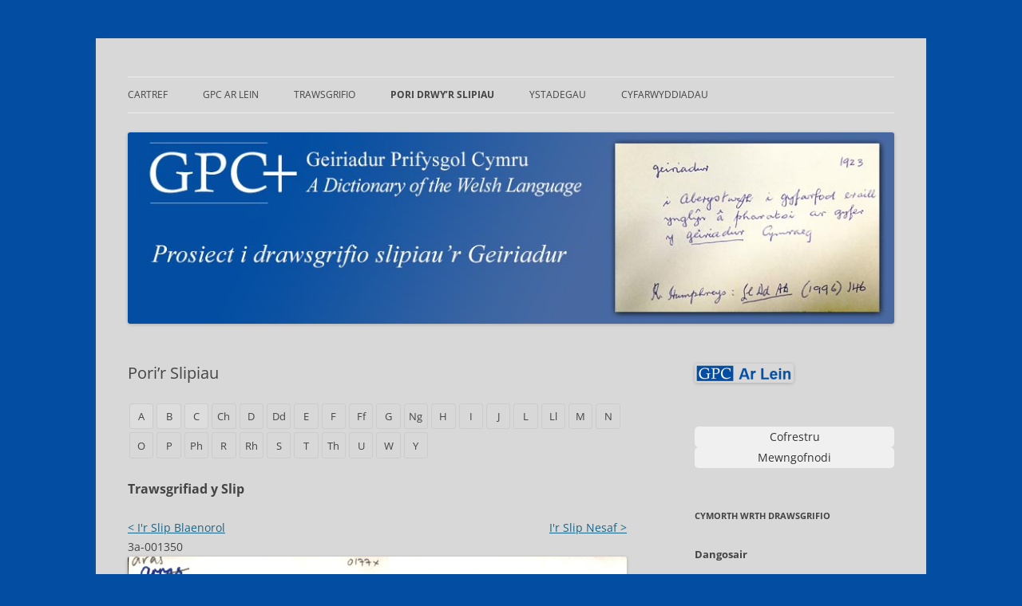

--- FILE ---
content_type: text/html; charset=UTF-8
request_url: https://www.geiriadur.ac.uk/slipiau/porir-slipiau/?c=3&l=a&id=1350
body_size: 43712
content:
<!DOCTYPE html>
<!--[if IE 7]>
<html class="ie ie7" lang="cy">
<![endif]-->
<!--[if IE 8]>
<html class="ie ie8" lang="cy">
<![endif]-->
<!--[if !(IE 7) | !(IE 8)  ]><!-->
<html lang="cy">
<!--<![endif]-->
<head>
<meta charset="UTF-8" />
<meta name="viewport" content="width=device-width" />
<title>Pori&#8217;r Slipiau | Geiriadur Prifysgol Cymru+</title>
<link rel="profile" href="http://gmpg.org/xfn/11" />
<link rel="pingback" href="https://www.geiriadur.ac.uk/slipiau/xmlrpc.php" />
<link rel="icon" type="image/x-icon" href="/favicon.ico">
<link rel="icon" type="image/x-icon" href="https://www.geiriadur.ac.uk/slipiau/wp-content/themes/gpcplus/favicon.ico">
<!--[if lt IE 9]>
<script src="https://www.geiriadur.ac.uk/slipiau/wp-content/themes/twentytwelve/js/html5.js" type="text/javascript"></script>
<![endif]-->
<script>
    (function () {
      var isMobile = /Mobi|Android|Tablet|iPad|iPhone/i.test(navigator.userAgent);
      document.documentElement.className += isMobile ? ' mobile' : ' desktop';
    })();
  </script><meta name='robots' content='max-image-preview:large' />
	<style>img:is([sizes="auto" i], [sizes^="auto," i]) { contain-intrinsic-size: 3000px 1500px }</style>
	<link rel="alternate" type="application/rss+xml" title="Llif Geiriadur Prifysgol Cymru+ &raquo;" href="https://www.geiriadur.ac.uk/slipiau/feed/" />
<link rel="alternate" type="application/rss+xml" title="Llif Sylwadau Geiriadur Prifysgol Cymru+ &raquo;" href="https://www.geiriadur.ac.uk/slipiau/comments/feed/" />
<script type="text/javascript">
/* <![CDATA[ */
window._wpemojiSettings = {"baseUrl":"https:\/\/s.w.org\/images\/core\/emoji\/16.0.1\/72x72\/","ext":".png","svgUrl":"https:\/\/s.w.org\/images\/core\/emoji\/16.0.1\/svg\/","svgExt":".svg","source":{"concatemoji":"https:\/\/www.geiriadur.ac.uk\/slipiau\/wp-includes\/js\/wp-emoji-release.min.js?ver=6.8.3"}};
/*! This file is auto-generated */
!function(s,n){var o,i,e;function c(e){try{var t={supportTests:e,timestamp:(new Date).valueOf()};sessionStorage.setItem(o,JSON.stringify(t))}catch(e){}}function p(e,t,n){e.clearRect(0,0,e.canvas.width,e.canvas.height),e.fillText(t,0,0);var t=new Uint32Array(e.getImageData(0,0,e.canvas.width,e.canvas.height).data),a=(e.clearRect(0,0,e.canvas.width,e.canvas.height),e.fillText(n,0,0),new Uint32Array(e.getImageData(0,0,e.canvas.width,e.canvas.height).data));return t.every(function(e,t){return e===a[t]})}function u(e,t){e.clearRect(0,0,e.canvas.width,e.canvas.height),e.fillText(t,0,0);for(var n=e.getImageData(16,16,1,1),a=0;a<n.data.length;a++)if(0!==n.data[a])return!1;return!0}function f(e,t,n,a){switch(t){case"flag":return n(e,"\ud83c\udff3\ufe0f\u200d\u26a7\ufe0f","\ud83c\udff3\ufe0f\u200b\u26a7\ufe0f")?!1:!n(e,"\ud83c\udde8\ud83c\uddf6","\ud83c\udde8\u200b\ud83c\uddf6")&&!n(e,"\ud83c\udff4\udb40\udc67\udb40\udc62\udb40\udc65\udb40\udc6e\udb40\udc67\udb40\udc7f","\ud83c\udff4\u200b\udb40\udc67\u200b\udb40\udc62\u200b\udb40\udc65\u200b\udb40\udc6e\u200b\udb40\udc67\u200b\udb40\udc7f");case"emoji":return!a(e,"\ud83e\udedf")}return!1}function g(e,t,n,a){var r="undefined"!=typeof WorkerGlobalScope&&self instanceof WorkerGlobalScope?new OffscreenCanvas(300,150):s.createElement("canvas"),o=r.getContext("2d",{willReadFrequently:!0}),i=(o.textBaseline="top",o.font="600 32px Arial",{});return e.forEach(function(e){i[e]=t(o,e,n,a)}),i}function t(e){var t=s.createElement("script");t.src=e,t.defer=!0,s.head.appendChild(t)}"undefined"!=typeof Promise&&(o="wpEmojiSettingsSupports",i=["flag","emoji"],n.supports={everything:!0,everythingExceptFlag:!0},e=new Promise(function(e){s.addEventListener("DOMContentLoaded",e,{once:!0})}),new Promise(function(t){var n=function(){try{var e=JSON.parse(sessionStorage.getItem(o));if("object"==typeof e&&"number"==typeof e.timestamp&&(new Date).valueOf()<e.timestamp+604800&&"object"==typeof e.supportTests)return e.supportTests}catch(e){}return null}();if(!n){if("undefined"!=typeof Worker&&"undefined"!=typeof OffscreenCanvas&&"undefined"!=typeof URL&&URL.createObjectURL&&"undefined"!=typeof Blob)try{var e="postMessage("+g.toString()+"("+[JSON.stringify(i),f.toString(),p.toString(),u.toString()].join(",")+"));",a=new Blob([e],{type:"text/javascript"}),r=new Worker(URL.createObjectURL(a),{name:"wpTestEmojiSupports"});return void(r.onmessage=function(e){c(n=e.data),r.terminate(),t(n)})}catch(e){}c(n=g(i,f,p,u))}t(n)}).then(function(e){for(var t in e)n.supports[t]=e[t],n.supports.everything=n.supports.everything&&n.supports[t],"flag"!==t&&(n.supports.everythingExceptFlag=n.supports.everythingExceptFlag&&n.supports[t]);n.supports.everythingExceptFlag=n.supports.everythingExceptFlag&&!n.supports.flag,n.DOMReady=!1,n.readyCallback=function(){n.DOMReady=!0}}).then(function(){return e}).then(function(){var e;n.supports.everything||(n.readyCallback(),(e=n.source||{}).concatemoji?t(e.concatemoji):e.wpemoji&&e.twemoji&&(t(e.twemoji),t(e.wpemoji)))}))}((window,document),window._wpemojiSettings);
/* ]]> */
</script>
<style id='wp-emoji-styles-inline-css' type='text/css'>

	img.wp-smiley, img.emoji {
		display: inline !important;
		border: none !important;
		box-shadow: none !important;
		height: 1em !important;
		width: 1em !important;
		margin: 0 0.07em !important;
		vertical-align: -0.1em !important;
		background: none !important;
		padding: 0 !important;
	}
</style>
<link rel='stylesheet' id='wp-block-library-css' href='https://www.geiriadur.ac.uk/slipiau/wp-includes/css/dist/block-library/style.min.css?ver=6.8.3' type='text/css' media='all' />
<style id='wp-block-library-theme-inline-css' type='text/css'>
.wp-block-audio :where(figcaption){color:#555;font-size:13px;text-align:center}.is-dark-theme .wp-block-audio :where(figcaption){color:#ffffffa6}.wp-block-audio{margin:0 0 1em}.wp-block-code{border:1px solid #ccc;border-radius:4px;font-family:Menlo,Consolas,monaco,monospace;padding:.8em 1em}.wp-block-embed :where(figcaption){color:#555;font-size:13px;text-align:center}.is-dark-theme .wp-block-embed :where(figcaption){color:#ffffffa6}.wp-block-embed{margin:0 0 1em}.blocks-gallery-caption{color:#555;font-size:13px;text-align:center}.is-dark-theme .blocks-gallery-caption{color:#ffffffa6}:root :where(.wp-block-image figcaption){color:#555;font-size:13px;text-align:center}.is-dark-theme :root :where(.wp-block-image figcaption){color:#ffffffa6}.wp-block-image{margin:0 0 1em}.wp-block-pullquote{border-bottom:4px solid;border-top:4px solid;color:currentColor;margin-bottom:1.75em}.wp-block-pullquote cite,.wp-block-pullquote footer,.wp-block-pullquote__citation{color:currentColor;font-size:.8125em;font-style:normal;text-transform:uppercase}.wp-block-quote{border-left:.25em solid;margin:0 0 1.75em;padding-left:1em}.wp-block-quote cite,.wp-block-quote footer{color:currentColor;font-size:.8125em;font-style:normal;position:relative}.wp-block-quote:where(.has-text-align-right){border-left:none;border-right:.25em solid;padding-left:0;padding-right:1em}.wp-block-quote:where(.has-text-align-center){border:none;padding-left:0}.wp-block-quote.is-large,.wp-block-quote.is-style-large,.wp-block-quote:where(.is-style-plain){border:none}.wp-block-search .wp-block-search__label{font-weight:700}.wp-block-search__button{border:1px solid #ccc;padding:.375em .625em}:where(.wp-block-group.has-background){padding:1.25em 2.375em}.wp-block-separator.has-css-opacity{opacity:.4}.wp-block-separator{border:none;border-bottom:2px solid;margin-left:auto;margin-right:auto}.wp-block-separator.has-alpha-channel-opacity{opacity:1}.wp-block-separator:not(.is-style-wide):not(.is-style-dots){width:100px}.wp-block-separator.has-background:not(.is-style-dots){border-bottom:none;height:1px}.wp-block-separator.has-background:not(.is-style-wide):not(.is-style-dots){height:2px}.wp-block-table{margin:0 0 1em}.wp-block-table td,.wp-block-table th{word-break:normal}.wp-block-table :where(figcaption){color:#555;font-size:13px;text-align:center}.is-dark-theme .wp-block-table :where(figcaption){color:#ffffffa6}.wp-block-video :where(figcaption){color:#555;font-size:13px;text-align:center}.is-dark-theme .wp-block-video :where(figcaption){color:#ffffffa6}.wp-block-video{margin:0 0 1em}:root :where(.wp-block-template-part.has-background){margin-bottom:0;margin-top:0;padding:1.25em 2.375em}
</style>
<style id='classic-theme-styles-inline-css' type='text/css'>
/*! This file is auto-generated */
.wp-block-button__link{color:#fff;background-color:#32373c;border-radius:9999px;box-shadow:none;text-decoration:none;padding:calc(.667em + 2px) calc(1.333em + 2px);font-size:1.125em}.wp-block-file__button{background:#32373c;color:#fff;text-decoration:none}
</style>
<style id='global-styles-inline-css' type='text/css'>
:root{--wp--preset--aspect-ratio--square: 1;--wp--preset--aspect-ratio--4-3: 4/3;--wp--preset--aspect-ratio--3-4: 3/4;--wp--preset--aspect-ratio--3-2: 3/2;--wp--preset--aspect-ratio--2-3: 2/3;--wp--preset--aspect-ratio--16-9: 16/9;--wp--preset--aspect-ratio--9-16: 9/16;--wp--preset--color--black: #000000;--wp--preset--color--cyan-bluish-gray: #abb8c3;--wp--preset--color--white: #fff;--wp--preset--color--pale-pink: #f78da7;--wp--preset--color--vivid-red: #cf2e2e;--wp--preset--color--luminous-vivid-orange: #ff6900;--wp--preset--color--luminous-vivid-amber: #fcb900;--wp--preset--color--light-green-cyan: #7bdcb5;--wp--preset--color--vivid-green-cyan: #00d084;--wp--preset--color--pale-cyan-blue: #8ed1fc;--wp--preset--color--vivid-cyan-blue: #0693e3;--wp--preset--color--vivid-purple: #9b51e0;--wp--preset--color--blue: #21759b;--wp--preset--color--dark-gray: #444;--wp--preset--color--medium-gray: #9f9f9f;--wp--preset--color--light-gray: #e6e6e6;--wp--preset--gradient--vivid-cyan-blue-to-vivid-purple: linear-gradient(135deg,rgba(6,147,227,1) 0%,rgb(155,81,224) 100%);--wp--preset--gradient--light-green-cyan-to-vivid-green-cyan: linear-gradient(135deg,rgb(122,220,180) 0%,rgb(0,208,130) 100%);--wp--preset--gradient--luminous-vivid-amber-to-luminous-vivid-orange: linear-gradient(135deg,rgba(252,185,0,1) 0%,rgba(255,105,0,1) 100%);--wp--preset--gradient--luminous-vivid-orange-to-vivid-red: linear-gradient(135deg,rgba(255,105,0,1) 0%,rgb(207,46,46) 100%);--wp--preset--gradient--very-light-gray-to-cyan-bluish-gray: linear-gradient(135deg,rgb(238,238,238) 0%,rgb(169,184,195) 100%);--wp--preset--gradient--cool-to-warm-spectrum: linear-gradient(135deg,rgb(74,234,220) 0%,rgb(151,120,209) 20%,rgb(207,42,186) 40%,rgb(238,44,130) 60%,rgb(251,105,98) 80%,rgb(254,248,76) 100%);--wp--preset--gradient--blush-light-purple: linear-gradient(135deg,rgb(255,206,236) 0%,rgb(152,150,240) 100%);--wp--preset--gradient--blush-bordeaux: linear-gradient(135deg,rgb(254,205,165) 0%,rgb(254,45,45) 50%,rgb(107,0,62) 100%);--wp--preset--gradient--luminous-dusk: linear-gradient(135deg,rgb(255,203,112) 0%,rgb(199,81,192) 50%,rgb(65,88,208) 100%);--wp--preset--gradient--pale-ocean: linear-gradient(135deg,rgb(255,245,203) 0%,rgb(182,227,212) 50%,rgb(51,167,181) 100%);--wp--preset--gradient--electric-grass: linear-gradient(135deg,rgb(202,248,128) 0%,rgb(113,206,126) 100%);--wp--preset--gradient--midnight: linear-gradient(135deg,rgb(2,3,129) 0%,rgb(40,116,252) 100%);--wp--preset--font-size--small: 13px;--wp--preset--font-size--medium: 20px;--wp--preset--font-size--large: 36px;--wp--preset--font-size--x-large: 42px;--wp--preset--spacing--20: 0.44rem;--wp--preset--spacing--30: 0.67rem;--wp--preset--spacing--40: 1rem;--wp--preset--spacing--50: 1.5rem;--wp--preset--spacing--60: 2.25rem;--wp--preset--spacing--70: 3.38rem;--wp--preset--spacing--80: 5.06rem;--wp--preset--shadow--natural: 6px 6px 9px rgba(0, 0, 0, 0.2);--wp--preset--shadow--deep: 12px 12px 50px rgba(0, 0, 0, 0.4);--wp--preset--shadow--sharp: 6px 6px 0px rgba(0, 0, 0, 0.2);--wp--preset--shadow--outlined: 6px 6px 0px -3px rgba(255, 255, 255, 1), 6px 6px rgba(0, 0, 0, 1);--wp--preset--shadow--crisp: 6px 6px 0px rgba(0, 0, 0, 1);}:where(.is-layout-flex){gap: 0.5em;}:where(.is-layout-grid){gap: 0.5em;}body .is-layout-flex{display: flex;}.is-layout-flex{flex-wrap: wrap;align-items: center;}.is-layout-flex > :is(*, div){margin: 0;}body .is-layout-grid{display: grid;}.is-layout-grid > :is(*, div){margin: 0;}:where(.wp-block-columns.is-layout-flex){gap: 2em;}:where(.wp-block-columns.is-layout-grid){gap: 2em;}:where(.wp-block-post-template.is-layout-flex){gap: 1.25em;}:where(.wp-block-post-template.is-layout-grid){gap: 1.25em;}.has-black-color{color: var(--wp--preset--color--black) !important;}.has-cyan-bluish-gray-color{color: var(--wp--preset--color--cyan-bluish-gray) !important;}.has-white-color{color: var(--wp--preset--color--white) !important;}.has-pale-pink-color{color: var(--wp--preset--color--pale-pink) !important;}.has-vivid-red-color{color: var(--wp--preset--color--vivid-red) !important;}.has-luminous-vivid-orange-color{color: var(--wp--preset--color--luminous-vivid-orange) !important;}.has-luminous-vivid-amber-color{color: var(--wp--preset--color--luminous-vivid-amber) !important;}.has-light-green-cyan-color{color: var(--wp--preset--color--light-green-cyan) !important;}.has-vivid-green-cyan-color{color: var(--wp--preset--color--vivid-green-cyan) !important;}.has-pale-cyan-blue-color{color: var(--wp--preset--color--pale-cyan-blue) !important;}.has-vivid-cyan-blue-color{color: var(--wp--preset--color--vivid-cyan-blue) !important;}.has-vivid-purple-color{color: var(--wp--preset--color--vivid-purple) !important;}.has-black-background-color{background-color: var(--wp--preset--color--black) !important;}.has-cyan-bluish-gray-background-color{background-color: var(--wp--preset--color--cyan-bluish-gray) !important;}.has-white-background-color{background-color: var(--wp--preset--color--white) !important;}.has-pale-pink-background-color{background-color: var(--wp--preset--color--pale-pink) !important;}.has-vivid-red-background-color{background-color: var(--wp--preset--color--vivid-red) !important;}.has-luminous-vivid-orange-background-color{background-color: var(--wp--preset--color--luminous-vivid-orange) !important;}.has-luminous-vivid-amber-background-color{background-color: var(--wp--preset--color--luminous-vivid-amber) !important;}.has-light-green-cyan-background-color{background-color: var(--wp--preset--color--light-green-cyan) !important;}.has-vivid-green-cyan-background-color{background-color: var(--wp--preset--color--vivid-green-cyan) !important;}.has-pale-cyan-blue-background-color{background-color: var(--wp--preset--color--pale-cyan-blue) !important;}.has-vivid-cyan-blue-background-color{background-color: var(--wp--preset--color--vivid-cyan-blue) !important;}.has-vivid-purple-background-color{background-color: var(--wp--preset--color--vivid-purple) !important;}.has-black-border-color{border-color: var(--wp--preset--color--black) !important;}.has-cyan-bluish-gray-border-color{border-color: var(--wp--preset--color--cyan-bluish-gray) !important;}.has-white-border-color{border-color: var(--wp--preset--color--white) !important;}.has-pale-pink-border-color{border-color: var(--wp--preset--color--pale-pink) !important;}.has-vivid-red-border-color{border-color: var(--wp--preset--color--vivid-red) !important;}.has-luminous-vivid-orange-border-color{border-color: var(--wp--preset--color--luminous-vivid-orange) !important;}.has-luminous-vivid-amber-border-color{border-color: var(--wp--preset--color--luminous-vivid-amber) !important;}.has-light-green-cyan-border-color{border-color: var(--wp--preset--color--light-green-cyan) !important;}.has-vivid-green-cyan-border-color{border-color: var(--wp--preset--color--vivid-green-cyan) !important;}.has-pale-cyan-blue-border-color{border-color: var(--wp--preset--color--pale-cyan-blue) !important;}.has-vivid-cyan-blue-border-color{border-color: var(--wp--preset--color--vivid-cyan-blue) !important;}.has-vivid-purple-border-color{border-color: var(--wp--preset--color--vivid-purple) !important;}.has-vivid-cyan-blue-to-vivid-purple-gradient-background{background: var(--wp--preset--gradient--vivid-cyan-blue-to-vivid-purple) !important;}.has-light-green-cyan-to-vivid-green-cyan-gradient-background{background: var(--wp--preset--gradient--light-green-cyan-to-vivid-green-cyan) !important;}.has-luminous-vivid-amber-to-luminous-vivid-orange-gradient-background{background: var(--wp--preset--gradient--luminous-vivid-amber-to-luminous-vivid-orange) !important;}.has-luminous-vivid-orange-to-vivid-red-gradient-background{background: var(--wp--preset--gradient--luminous-vivid-orange-to-vivid-red) !important;}.has-very-light-gray-to-cyan-bluish-gray-gradient-background{background: var(--wp--preset--gradient--very-light-gray-to-cyan-bluish-gray) !important;}.has-cool-to-warm-spectrum-gradient-background{background: var(--wp--preset--gradient--cool-to-warm-spectrum) !important;}.has-blush-light-purple-gradient-background{background: var(--wp--preset--gradient--blush-light-purple) !important;}.has-blush-bordeaux-gradient-background{background: var(--wp--preset--gradient--blush-bordeaux) !important;}.has-luminous-dusk-gradient-background{background: var(--wp--preset--gradient--luminous-dusk) !important;}.has-pale-ocean-gradient-background{background: var(--wp--preset--gradient--pale-ocean) !important;}.has-electric-grass-gradient-background{background: var(--wp--preset--gradient--electric-grass) !important;}.has-midnight-gradient-background{background: var(--wp--preset--gradient--midnight) !important;}.has-small-font-size{font-size: var(--wp--preset--font-size--small) !important;}.has-medium-font-size{font-size: var(--wp--preset--font-size--medium) !important;}.has-large-font-size{font-size: var(--wp--preset--font-size--large) !important;}.has-x-large-font-size{font-size: var(--wp--preset--font-size--x-large) !important;}
:where(.wp-block-post-template.is-layout-flex){gap: 1.25em;}:where(.wp-block-post-template.is-layout-grid){gap: 1.25em;}
:where(.wp-block-columns.is-layout-flex){gap: 2em;}:where(.wp-block-columns.is-layout-grid){gap: 2em;}
:root :where(.wp-block-pullquote){font-size: 1.5em;line-height: 1.6;}
</style>
<link rel='stylesheet' id='parent-style-css' href='https://www.geiriadur.ac.uk/slipiau/wp-content/themes/twentytwelve/style.css?ver=6.8.3' type='text/css' media='all' />
<link rel='stylesheet' id='child-style-css' href='https://www.geiriadur.ac.uk/slipiau/wp-content/themes/gpcplus/style.css?ver=20250611' type='text/css' media='all' />
<link rel='stylesheet' id='twentytwelve-fonts-css' href='https://www.geiriadur.ac.uk/slipiau/wp-content/themes/twentytwelve/fonts/font-open-sans.css?ver=20230328' type='text/css' media='all' />
<link rel='stylesheet' id='twentytwelve-style-css' href='https://www.geiriadur.ac.uk/slipiau/wp-content/themes/gpcplus/style.css?ver=20250715' type='text/css' media='all' />
<link rel='stylesheet' id='twentytwelve-block-style-css' href='https://www.geiriadur.ac.uk/slipiau/wp-content/themes/twentytwelve/css/blocks.css?ver=20240812' type='text/css' media='all' />
<!--[if lt IE 9]>
<link rel='stylesheet' id='twentytwelve-ie-css' href='https://www.geiriadur.ac.uk/slipiau/wp-content/themes/twentytwelve/css/ie.css?ver=20240722' type='text/css' media='all' />
<![endif]-->
<script type="text/javascript" src="https://www.geiriadur.ac.uk/slipiau/wp-content/plugins/stop-user-enumeration/frontend/js/frontend.js?ver=1.7.5" id="stop-user-enumeration-js" defer="defer" data-wp-strategy="defer"></script>
<script type="text/javascript" src="https://www.geiriadur.ac.uk/slipiau/wp-includes/js/jquery/jquery.min.js?ver=3.7.1" id="jquery-core-js"></script>
<script type="text/javascript" src="https://www.geiriadur.ac.uk/slipiau/wp-includes/js/jquery/jquery-migrate.min.js?ver=3.4.1" id="jquery-migrate-js"></script>
<script type="text/javascript" id="jquery-js-after">
/* <![CDATA[ */

		jQuery(document).ready(function($) {
			//var menu = $('.main-navigation .nav-menu');
			var menu = $('.main-nav-small .nav-menu-small'); // separate menu < 600px
			//var toggle = $('.menu-toggle');
			var toggle = $('.menu-toggle-small'); // separate menu < 600px
			var isMenuOpen = false;

			menu.hide(); // Hide initially

			toggle.on('click', function() {
				if (isMenuOpen) {
					menu.slideUp(300, function() {
						menu.removeClass('toggled-on');
					});
				} else {
					menu.slideDown(300, function() {
						menu.addClass('toggled-on');
					});
				}
				isMenuOpen = !isMenuOpen;
			});
		});
	
/* ]]> */
</script>
<script type="text/javascript" src="https://www.geiriadur.ac.uk/slipiau/wp-content/themes/twentytwelve/js/navigation.js?ver=20250303" id="twentytwelve-navigation-js" defer="defer" data-wp-strategy="defer"></script>
<link rel="https://api.w.org/" href="https://www.geiriadur.ac.uk/slipiau/wp-json/" /><link rel="alternate" title="JSON" type="application/json" href="https://www.geiriadur.ac.uk/slipiau/wp-json/wp/v2/pages/17" /><link rel="EditURI" type="application/rsd+xml" title="RSD" href="https://www.geiriadur.ac.uk/slipiau/xmlrpc.php?rsd" />
<meta name="generator" content="WordPress 6.8.3" />
<link rel="canonical" href="https://www.geiriadur.ac.uk/slipiau/porir-slipiau/" />
<link rel='shortlink' href='https://www.geiriadur.ac.uk/slipiau/?p=17' />
<link rel="alternate" title="oEmbed (JSON)" type="application/json+oembed" href="https://www.geiriadur.ac.uk/slipiau/wp-json/oembed/1.0/embed?url=https%3A%2F%2Fwww.geiriadur.ac.uk%2Fslipiau%2Fporir-slipiau%2F" />
<link rel="alternate" title="oEmbed (XML)" type="text/xml+oembed" href="https://www.geiriadur.ac.uk/slipiau/wp-json/oembed/1.0/embed?url=https%3A%2F%2Fwww.geiriadur.ac.uk%2Fslipiau%2Fporir-slipiau%2F&#038;format=xml" />
<link rel="stylesheet" type="text/css" href="https://www.geiriadur.ac.uk/slipiau/wp-content/plugins/gpc-trawsgrifio/css/data-collection-form.css" />
<link rel="stylesheet" type="text/css" href="https://www.geiriadur.ac.uk/slipiau/wp-content/plugins/gpc-trawsgrifio/css/lightbox.min.css" />
<link rel="stylesheet" type="text/css" href="https://www.geiriadur.ac.uk/slipiau/wp-content/plugins/gpc-trawsgrifio/css/simplepagination.css" />
<link rel="stylesheet" type="text/css" href="https://www.geiriadur.ac.uk/slipiau/wp-content/plugins/gpc-trawsgrifio/css/gpc-trawsgrifio.css" />
<script language="javascript" src="https://www.geiriadur.ac.uk/slipiau/wp-content/plugins/gpc-trawsgrifio/js/data-collection-form.js" ></script>
<script language="javascript" src="https://www.geiriadur.ac.uk/slipiau/wp-content/plugins/gpc-trawsgrifio/js/lightbox.min.js" ></script>
<script language="javascript" src="https://www.geiriadur.ac.uk/slipiau/wp-content/plugins/gpc-trawsgrifio/js/tinymce.min.js"></script>
<script language="javascript" src="https://www.geiriadur.ac.uk/slipiau/wp-content/plugins/gpc-trawsgrifio/js/jquery.simplePagination.js"></script>
<script language="javascript" src="https://www.geiriadur.ac.uk/slipiau/wp-content/plugins/gpc-trawsgrifio/js/gpc-trawsgrifio.js"></script>
	<style type="text/css" id="twentytwelve-header-css">
		.site-title,
	.site-description {
		position: absolute;
		clip-path: inset(50%);
	}
			</style>
	<style type="text/css" id="custom-background-css">
body.custom-background { background-color: #034ea2; }
</style>
	<meta name="google-site-verification" content="Seo79jvqs-neIzf4R7_GasZkLiwPa9NMRRYGHwx7uck" />
</head>

<body class="wp-singular page-template-default page page-id-17 custom-background wp-embed-responsive wp-theme-twentytwelve wp-child-theme-gpcplus custom-font-enabled single-author">
<!--?php include_once("analyticstracking.php") ?-->
<svg xmlns="http://www.w3.org/2000/svg" style="display:none;">
  <!-- Left arrow WITH vertical line -->
  <symbol id="arrow-left" viewBox="0 0 35 24">
    <line x1="2.5" y1="4" x2="2.5" y2="20" stroke="currentColor" stroke-width="2" />
    <polygon points="2.5,12 17.5,4 17.5,20" fill="currentColor" />
    <line x1="17.5" y1="12" x2="32.5" y2="12" stroke="currentColor" stroke-width="2" />
  </symbol>

  <!-- Right arrow WITH vertical line -->
  <symbol id="arrow-right" viewBox="0 0 35 24">
    <line x1="2.5" y1="12" x2="17.5" y2="12" stroke="currentColor" stroke-width="2" />
    <polygon points="17.5,4 32.5,12 17.5,20" fill="currentColor" />
    <line x1="32.5" y1="4" x2="32.5" y2="20" stroke="currentColor" stroke-width="2" />
  </symbol>

  <!-- Left arrow WITHOUT vertical line -->
  <symbol id="arrow-left-no-line" viewBox="0 0 35 24">
    <polygon points="2.5,12 17.5,4 17.5,20" fill="currentColor" />
    <line x1="17.5" y1="12" x2="32.5" y2="12" stroke="currentColor" stroke-width="2" />
  </symbol>

  <!-- Right arrow WITHOUT vertical line -->
  <symbol id="arrow-right-no-line" viewBox="0 0 35 24">
    <line x1="2.5" y1="12" x2="17.5" y2="12" stroke="currentColor" stroke-width="2" />
    <polygon points="17.5,4 32.5,12 17.5,20" fill="currentColor" />
  </symbol>

<!-- Right-pointing triangle like unicode char -->
<symbol id="arrow-right-triangle" viewBox="0 0 24 24">
  <polygon points="6,4 18,12 6,20" fill="currentColor" />
</symbol>

<!-- Left-pointing triangle like unicode char -->
<symbol id="arrow-left-triangle" viewBox="0 0 24 24">
  <polygon points="18,4 6,12 18,20" fill="currentColor" />
</symbol>
</svg>
<svg xmlns="http://www.w3.org/2000/svg" style="display:none;">
  <symbol id="icon-bluesky" viewBox="0 0 24 24" aria-hidden="true" focusable="false">
    <path d="M6.3,4.2c2.3,1.7,4.8,5.3,5.7,7.2.9-1.9,3.4-5.4,5.7-7.2,1.7-1.3,4.3-2.2,4.3.9s-.4,5.2-.6,5.9c-.7,2.6-3.3,3.2-5.6,2.8,4,.7,5.1,3,2.9,5.3-5,5.2-6.7-2.8-6.7-2.8,0,0-1.7,8-6.7,2.8-2.2-2.3-1.2-4.6,2.9-5.3-2.3.4-4.9-.3-5.6-2.8-.2-.7-.6-5.3-.6-5.9,0-3.1,2.7-2.1,4.3-.9h0Z"/>
  </symbol>

  <symbol id="icon-mastodon" viewBox="0 0 24 24" aria-hidden="true" focusable="false">
    <path d="M23.193 7.879c0-5.206-3.411-6.732-3.411-6.732C18.062.357 15.108.025 12.041 0h-.076c-3.068.025-6.02.357-7.74 1.147 0 0-3.411 1.526-3.411 6.732 0 1.192-.023 2.618.015 4.129.124 5.092.934 10.109 5.641 11.355 2.17.574 4.034.695 5.535.612 2.722-.15 4.25-.972 4.25-.972l-.09-1.975s-1.945.613-4.129.539c-2.165-.074-4.449-.233-4.799-2.891a5.499 5.499 0 0 1-.048-.745s2.125.52 4.817.643c1.646.075 3.19-.097 4.758-.283 3.007-.359 5.625-2.212 5.954-3.905.517-2.665.475-6.507.475-6.507zm-4.024 6.709h-2.497V8.469c0-1.29-.543-1.944-1.628-1.944-1.2 0-1.802.776-1.802 2.312v3.349h-2.483v-3.35c0-1.536-.602-2.312-1.802-2.312-1.085 0-1.628.655-1.628 1.944v6.119H4.832V8.284c0-1.289.328-2.313.987-3.07.68-.758 1.569-1.146 2.674-1.146 1.278 0 2.246.491 2.886 1.474L12 6.585l.622-1.043c.64-.983 1.608-1.474 2.886-1.474 1.104 0 1.994.388 2.674 1.146.658.757.986 1.781.986 3.07v6.304z"/>
  </symbol>

  <symbol id="icon-facebook" viewBox="0 0 24 24" aria-hidden="true" focusable="false">
    <path d="M12 2C6.5 2 2 6.5 2 12c0 5 3.7 9.1 8.4 9.9v-7H7.9V12h2.5V9.8c0-2.5 1.5-3.9 3.8-3.9 1.1 0 2.2.2 2.2.2v2.5h-1.3c-1.2 0-1.6.8-1.6 1.6V12h2.8l-.4 2.9h-2.3v7C18.3 21.1 22 17 22 12c0-5.5-4.5-10-10-10z"/>
  </symbol>

  <symbol id="icon-instagram" viewBox="0 0 24 24" aria-hidden="true" focusable="false">
    <path d="M12,4.622c2.403,0,2.688,0.009,3.637,0.052c0.877,0.04,1.354,0.187,1.671,0.31c0.42,0.163,0.72,0.358,1.035,0.673 c0.315,0.315,0.51,0.615,0.673,1.035c0.123,0.317,0.27,0.794,0.31,1.671c0.043,0.949,0.052,1.234,0.052,3.637 s-0.009,2.688-0.052,3.637c-0.04,0.877-0.187,1.354-0.31,1.671c-0.163,0.42-0.358,0.72-0.673,1.035 c-0.315,0.315-0.615,0.51-1.035,0.673c-0.317,0.123-0.794,0.27-1.671,0.31c-0.949,0.043-1.233,0.052-3.637,0.052 s-2.688-0.009-3.637-0.052c-0.877-0.04-1.354-0.187-1.671-0.31c-0.42-0.163-0.72-0.358-1.035-0.673 c-0.315-0.315-0.51-0.615-0.673-1.035c-0.123-0.317-0.27-0.794-0.31-1.671C4.631,14.688,4.622,14.403,4.622,12 s0.009-2.688,0.052-3.637c0.04-0.877,0.187-1.354,0.31-1.671c0.163-0.42,0.358-0.72,0.673-1.035 c0.315-0.315,0.615-0.51,1.035-0.673c0.317-0.123,0.794-0.27,1.671-0.31C9.312,4.631,9.597,4.622,12,4.622 M12,3 C9.556,3,9.249,3.01,8.289,3.054C7.331,3.098,6.677,3.25,6.105,3.472C5.513,3.702,5.011,4.01,4.511,4.511 c-0.5,0.5-0.808,1.002-1.038,1.594C3.25,6.677,3.098,7.331,3.054,8.289C3.01,9.249,3,9.556,3,12c0,2.444,0.01,2.751,0.054,3.711 c0.044,0.958,0.196,1.612,0.418,2.185c0.23,0.592,0.538,1.094,1.038,1.594c0.5,0.5,1.002,0.808,1.594,1.038 c0.572,0.222,1.227,0.375,2.185,0.418C9.249,20.99,9.556,21,12,21s2.751-0.01,3.711-0.054c0.958-0.044,1.612-0.196,2.185-0.418 c0.592-0.23,1.094-0.538,1.594-1.038c0.5-0.5,0.808-1.002,1.038-1.594c0.222-0.572,0.375-1.227,0.418-2.185 C20.99,14.751,21,14.444,21,12s-0.01-2.751-0.054-3.711c-0.044-0.958-0.196-1.612-0.418-2.185c-0.23-0.592-0.538-1.094-1.038-1.594 c-0.5-0.5-1.002-0.808-1.594-1.038c-0.572-0.222-1.227-0.375-2.185-0.418C14.751,3.01,14.444,3,12,3L12,3z M12,7.378 c-2.552,0-4.622,2.069-4.622,4.622S9.448,16.622,12,16.622s4.622-2.069,4.622-4.622S14.552,7.378,12,7.378z M12,15 c-1.657,0-3-1.343-3-3s1.343-3,3-3s3,1.343,3,3S13.657,15,12,15z M16.804,6.116c-0.596,0-1.08,0.484-1.08,1.08 s0.484,1.08,1.08,1.08c0.596,0,1.08-0.484,1.08-1.08S17.401,6.116,16.804,6.116z"/>
  </symbol>

  <symbol id="icon-twitter" viewBox="0 0 24 24" aria-hidden="true" focusable="false">
    <path d="M22.23,5.924c-0.736,0.326-1.527,0.547-2.357,0.646c0.847-0.508,1.498-1.312,1.804-2.27 c-0.793,0.47-1.671,0.812-2.606,0.996C18.324,4.498,17.257,4,16.077,4c-2.266,0-4.103,1.837-4.103,4.103 c0,0.322,0.036,0.635,0.106,0.935C8.67,8.867,5.647,7.234,3.623,4.751C3.27,5.357,3.067,6.062,3.067,6.814 c0,1.424,0.724,2.679,1.825,3.415c-0.673-0.021-1.305-0.206-1.859-0.513c0,0.017,0,0.034,0,0.052c0,1.988,1.414,3.647,3.292,4.023 c-0.344,0.094-0.707,0.144-1.081,0.144c-0.264,0-0.521-0.026-0.772-0.074c0.522,1.63,2.038,2.816,3.833,2.85 c-1.404,1.1-3.174,1.756-5.096,1.756c-0.331,0-0.658-0.019-0.979-0.057c1.816,1.164,3.973,1.843,6.29,1.843 c7.547,0,11.675-6.252,11.675-11.675c0-0.178-0.004-0.355-0.012-0.531C20.985,7.47,21.68,6.747,22.23,5.924z"/>
  </symbol>
</svg>
<div id="page" class="hfeed site">
	<header id="masthead" class="site-header" role="banner">
		<hgroup>
			<h1 class="site-title"><a href="https://www.geiriadur.ac.uk/slipiau/" rel="home">Geiriadur Prifysgol Cymru+</a></h1>
			<h2 class="site-description">Trawsgrifio Slipiau</h2>
		</hgroup>

		<!-- h3 replaced with button and anchor tag put before nav for accessibility compliance -->
		<a class="assistive-text" href="#content">Ymlaen i'r cynnwys</a>
		<nav id="site-navigation" class="main-navigation" role="navigation" aria-label="Llywio Pen Desg">
			<button class="menu-toggle">Dewislen</button>
			<div class="menu-prif-ddewislen-container"><ul id="menu-prif-ddewislen" class="nav-menu"><li id="menu-item-63" class="menu-item menu-item-type-custom menu-item-object-custom menu-item-63"><a href="http://www.geiriadur.ac.uk/">CARTREF</a></li>
<li id="menu-item-42" class="menu-item menu-item-type-custom menu-item-object-custom menu-item-42"><a target="_blank" href="http://geiriadur.ac.uk/gpc/gpc.html">GPC Ar Lein</a></li>
<li id="menu-item-37" class="menu-item menu-item-type-post_type menu-item-object-page menu-item-37"><a href="https://www.geiriadur.ac.uk/slipiau/trawsgrifio/">Trawsgrifio</a></li>
<li id="menu-item-38" class="menu-item menu-item-type-post_type menu-item-object-page current-menu-item page_item page-item-17 current_page_item menu-item-38"><a href="https://www.geiriadur.ac.uk/slipiau/porir-slipiau/" aria-current="page">Pori drwy&#8217;r Slipiau</a></li>
<li id="menu-item-39" class="menu-item menu-item-type-post_type menu-item-object-page menu-item-39"><a href="https://www.geiriadur.ac.uk/slipiau/ystadegau/">Ystadegau</a></li>
<li id="menu-item-41" class="menu-item menu-item-type-post_type menu-item-object-page menu-item-41"><a href="https://www.geiriadur.ac.uk/slipiau/cyfarwyddiadau/">Cyfarwyddiadau</a></li>
</ul></div>		</nav><!-- #site-navigation -->
		
		<nav id="site-nav-small" class="main-nav-small" role="navigation" aria-label="Llywio Sgr&icirc;n Bach" aria-hidden="true">
			<button class="menu-toggle-small">Dewislen</button>
			<div class="menu-prif-ddewislen-container"><ul id="menu-prif-ddewislen-1" class="nav-menu-small"><li class="menu-item menu-item-type-custom menu-item-object-custom menu-item-63"><a href="http://www.geiriadur.ac.uk/">CARTREF</a></li>
<li class="menu-item menu-item-type-custom menu-item-object-custom menu-item-42"><a target="_blank" href="http://geiriadur.ac.uk/gpc/gpc.html">GPC Ar Lein</a></li>
<li class="menu-item menu-item-type-post_type menu-item-object-page menu-item-37"><a href="https://www.geiriadur.ac.uk/slipiau/trawsgrifio/">Trawsgrifio</a></li>
<li class="menu-item menu-item-type-post_type menu-item-object-page current-menu-item page_item page-item-17 current_page_item menu-item-38"><a href="https://www.geiriadur.ac.uk/slipiau/porir-slipiau/" aria-current="page">Pori drwy&#8217;r Slipiau</a></li>
<li class="menu-item menu-item-type-post_type menu-item-object-page menu-item-39"><a href="https://www.geiriadur.ac.uk/slipiau/ystadegau/">Ystadegau</a></li>
<li class="menu-item menu-item-type-post_type menu-item-object-page menu-item-41"><a href="https://www.geiriadur.ac.uk/slipiau/cyfarwyddiadau/">Cyfarwyddiadau</a></li>
</ul></div>		</nav><!-- Small screen navigation for screens < 600px added by Talat 2025-06-17 -->
		
				<a href="https://www.geiriadur.ac.uk/slipiau/"><img src="https://www.geiriadur.ac.uk/slipiau/wp-content/uploads/2018/05/gpc_header.jpg" class="header-image" width="980" height="245" alt="Geiriadur Prifysgol Cymru+" /></a>
			</header><!-- #masthead -->

	<div id="main" class="wrapper">
	<div id="primary" class="site-content">
		<div id="content" role="main">

							
	<article id="post-17" class="post-17 page type-page status-publish hentry">
		<header class="entry-header">
													<h1 class="entry-title">Pori&#8217;r Slipiau</h1>
		</header>

		<div class="entry-content">
			<div><a class="ufg-faux-button" href="/slipiau/porir-slipiau/?c=3&l=a">A</a><a class="ufg-faux-button" href="/slipiau/porir-slipiau/?c=3&l=b">B</a><a class="ufg-faux-button" href="/slipiau/porir-slipiau/?c=3&l=c">C</a><span class="ufg-faux-button">Ch</span><span class="ufg-faux-button">D</span><span class="ufg-faux-button">Dd</span><span class="ufg-faux-button">E</span><span class="ufg-faux-button">F</span><span class="ufg-faux-button">Ff</span><span class="ufg-faux-button">G</span><span class="ufg-faux-button">Ng</span><span class="ufg-faux-button">H</span><span class="ufg-faux-button">I</span><span class="ufg-faux-button">J</span><span class="ufg-faux-button">L</span><span class="ufg-faux-button">Ll</span><span class="ufg-faux-button">M</span><span class="ufg-faux-button">N</span><span class="ufg-faux-button">O</span><span class="ufg-faux-button">P</span><span class="ufg-faux-button">Ph</span><span class="ufg-faux-button">R</span><span class="ufg-faux-button">Rh</span><span class="ufg-faux-button">S</span><span class="ufg-faux-button">T</span><span class="ufg-faux-button">Th</span><span class="ufg-faux-button">U</span><span class="ufg-faux-button">W</span><span class="ufg-faux-button">Y</span></div><h2>Trawsgrifiad y Slip</h2><a class="ufg-slip-prev" href="/slipiau/porir-slipiau/?c=3&l=a&id=1349">&lt; I'r Slip Blaenorol</a><a class="ufg-slip-next" href="/slipiau/porir-slipiau/?c=3&l=a&id=1351">I'r Slip Nesaf &gt;</a><span>3a-001350</span><a class="ufg-slip-curr" href="https://www.geiriadur.ac.uk/slipiau/slipiau/a/3a-001350.jpg" data-lightbox="slipiau" data-title="Cyfeirnod Slip: 3a-001350"><img src="https://www.geiriadur.ac.uk/slipiau/slipiau/a/3a-001350.jpg" /></a><p style="clear:both;"></p><div class="ufg-slip-display"><div><b><p>aras</p></b></div><div><p>mae'r <span style="text-decoration: underline;">arras</span> yn frithles fry / acw'n hiling can hwely:</p></div><div><span><p>134</p></span> <span></span></div></div>
					</div><!-- .entry-content -->
		<footer class="entry-meta">
					</footer><!-- .entry-meta -->
	</article><!-- #post -->
				
<div id="comments" class="comments-area">

	
	
	
</div><!-- #comments .comments-area -->
			
		</div><!-- #content -->
	</div><!-- #primary -->


			<div id="secondary" class="widget-area" role="complementary">
			<aside id="block-2" class="widget widget_block"><ul>
<li><a target="_blank" rel="noopener" href="https://www.geiriadur.ac.uk/gpc/gpc.html"><img decoding="async" src="https://www.geiriadur.ac.uk/wp-content/uploads/2016/03/gpc_ar-lein-e1456835917547.png"></a></li>
<!--li><a href="https://www.geiriadur.ac.uk/cyfeillion-y-geiriadur/"><img decoding="async" src="https://www.geiriadur.ac.uk/wp-content/uploads/2016/09/ymunwch_ar_cyfeillion.png"></a></li>
<li><a href="https://www.geiriadur.ac.uk/cyfrannu-ir-geiriadur/"><img decoding="async" src="https://www.geiriadur.ac.uk/wp-content/uploads/2016/09/cyfrannwch_ir_geiriadur.png"></a></li-->
</ul></aside><aside id="block-4" class="widget widget_block"><!--h3 class="widget-title">Proffil</h3-->
<a href="https://www.geiriadur.ac.uk/slipiau/wp-login.php?action=register" class="profile-link">Cofrestru</a>
<a href="https://www.geiriadur.ac.uk/slipiau/wp-login.php" class="profile-link">Mewngofnodi</a>

</aside><aside id="text-3" class="widget widget_text"><h3 class="widget-title">Cymorth wrth drawsgrifio</h3>			<div class="textwidget"><h3>Dangosair</h3>
<p>Dangosair (<em>headword</em> yn Saesneg) yw’r gair sy’n ymddangos ar gornel chwith uchaf slip. Dyma&#8217;r gair (neu ffurf arno) fydd yn digwydd yn y dyfyniad islaw. Gall dangosair fod yn air neu’n gyfuniad o eiriau (e.e. ‘pen<sup>1</sup> &#8211; pen bore’). Defnyddiwch lythrennau bach ac eithrio mewn enwau priod (e.e. Cymro, Yr Aifft). Cliciwch ar y botwm ‘x<sup>2</sup>’ i gynrychioli uwchrifau (e.e. pen<sup>1</sup>). Teipiwch lythrennau acennog yn eich ffordd arferol neu cliciwch ar ‘Ω’ er mwyn dewis y llythyren briodol. <a href="cyfarwyddiadau#Dangosair" target="_blank" rel="noopener">Rhagor&#8230;</a></p>
<h3>Opsiynau</h3>
<p>Nodwch yma os nad oes dyfyniad arferol ar y slip, mwy nag un dyfyniad, neu barhad ar gefn y slip neu ar slip arall. <a href="cyfarwyddiadau#Opsiynau" target="_blank" rel="noopener">Rhagor&#8230;</a></p>
<h3>Dyfyniad</h3>
<p>Dyma’r frawddeg, &amp;c., sydd wedi’i dyfynnu ar y slip er mwyn dangos defnydd o’r dangosair. Teipiwch y dyfyniad yn union fel y mae gan <em>italeiddio</em>’r enghraifft o’r dangosair (sydd wedi’i <span style="text-decoration: underline;">thanlinellu</span> fel arfer ar y slip). Weithiau bydd nodiadau ychwanegol. Teipiwch y rhain yn yr un blwch. Os ceir nodyn mewn cylch, rhowch ef rhwng cromfachau. <a href="cyfarwyddiadau#Dyfyniad" target="_blank" rel="noopener">Rhagor&#8230;</a></p>
<h3>Ffynhonnell</h3>
<p>Dyma ffynhonnell y dyfyniad, sef y testun mae’n dod ohono. Gall gynnwys enw’r awdur, enw’r testun, rhif cyfrol, rhif tudalen, &amp;c. Weithiau bydd dyddiad yn rhan o’r ffynhonnell. <a href="cyfarwyddiadau#Ffynhonnell" target="_blank" rel="noopener">Rhagor&#8230;</a></p>
<h3>Dyddiad</h3>
<p>Nodwch yma ddyddiad yr enghraifft (os oes un). Bydd yn ymddangos yng nghornel dde uchaf y slip neu yn rhan o’r ffynhonnell. <a href="cyfarwyddiadau#Dyddiad" target="_blank" rel="noopener">Rhagor&#8230;</a></p>
<h3>Bodlonrwydd</h3>
<p>Os nad ydych yn gwbl fodlon ar eich trawsgrifiad, dewiswch un o’r opsiynau yma. Gallwch ychwanegu nodyn yn ‘Sylwadau’, os oes angen. <a href="cyfarwyddiadau#Bodlonrwydd" target="_blank" rel="noopener">Rhagor&#8230;</a></p>
<h3>Sylwadau</h3>
<p>Cewch esbonio problem yma neu ychwanegu gwybodaeth bersonol. Sylwer y dylid cofnodi unrhyw sylwadau sydd wedi’u sgrifennu ar y slip yn y blwch ‘Dyfyniad’. <a href="cyfarwyddiadau#Sylwadau" target="_blank" rel="noopener">Rhagor&#8230;</a></p>
<h3>Rhagolwg</h3>
<p>Rhaid clicio ar ‘Rhagolwg a safio’ er mwyn cymharu eich trawsgrifiad â’r slip, cyn arbed eich gwaith a symud ymlaen at y slip nesaf. Os sylwch ar unrhyw wall, cliciwch ar ‘Cau’r Rhagolwg’ i’w gywiro. <a href="cyfarwyddiadau#Rhagolwg" target="_blank" rel="noopener">Rhagor&#8230;</a></p>
</div>
		</aside><aside id="block-8" class="widget widget_block">
<div class="wp-block-group"><div class="wp-block-group__inner-container is-layout-constrained wp-block-group-is-layout-constrained">
<ul>
<li><img decoding="async" src="https://www.geiriadur.ac.uk/wp-content/uploads/2018/04/WG_Part_Fund_land-medium.png" alt="Part funded by Welsh Government" style="width: 160px;"></li>
</ul>


<div class="widget widget_text">			<div class="textwidget"><p>Datblygwyd gwefan GPC+ gan <a href="http://www.gwerin.com/">Gwerin</a> gyda nawdd Llywodraeth Cymru.</p>
</div>
		</div></div></div>
</aside><aside id="block-9" class="widget widget_block">
<div class="wp-block-group"><div class="wp-block-group__inner-container is-layout-constrained wp-block-group-is-layout-constrained">
<ul>
<li><a href="http://www.dictionaryportal.eu/cy/"><img decoding="async" src="https://www.geiriadur.ac.uk/wp-content/uploads/2017/02/dictionary_portal.gif" alt="Cymeradwywyd gan Dictionary Portal" style="width: 160px;"></a></li>
</ul>



<ul>
<li><a href="https://www.llyw.cymru/cymraeg-2050-strategaeth-y-gymraeg"><img decoding="async" src="https://www.geiriadur.ac.uk/wp-content/uploads/2025/06/Cymraeg_2050.jpg" alt="Cymraeg 2050" style="height: 70px; width: 70px;"></a></li>
</ul>
</div></div>
</aside>		</div><!-- #secondary -->
		</div><!-- #main .wrapper -->
	<footer id="colophon" role="contentinfo">
		<div class="site-info">
						<p>Hawlfraint &copy; 2024 - Prifysgol Cymru Y Drindod Dewi Sant
 &middot; Cedwir pob hawl | <a href="http://www.geiriadur.ac.uk/preifatrwydd/">Polisi Preifatrwydd</a> | <a href="http://www.geiriadur.ac.uk/cwcis/">Cwcis</a> | <a href="http://www.geiriadur.ac.uk/ymwadiad/">Ymwadiad</a> | <a href="http://www.geiriadur.ac.uk/cysylltu/">Cysylltu</a></p>
		</div><!-- .site-info -->
	</footer><!-- #colophon -->
</div><!-- #page -->

<script type="speculationrules">
{"prefetch":[{"source":"document","where":{"and":[{"href_matches":"\/slipiau\/*"},{"not":{"href_matches":["\/slipiau\/wp-*.php","\/slipiau\/wp-admin\/*","\/slipiau\/wp-content\/uploads\/*","\/slipiau\/wp-content\/*","\/slipiau\/wp-content\/plugins\/*","\/slipiau\/wp-content\/themes\/gpcplus\/*","\/slipiau\/wp-content\/themes\/twentytwelve\/*","\/slipiau\/*\\?(.+)"]}},{"not":{"selector_matches":"a[rel~=\"nofollow\"]"}},{"not":{"selector_matches":".no-prefetch, .no-prefetch a"}}]},"eagerness":"conservative"}]}
</script>
<link rel='stylesheet' id='jquery-ui-css' href='https://www.geiriadur.ac.uk/slipiau/wp-content/plugins/gpc-trawsgrifio/css/jquery-ui.min.css?ver=1.11.0' type='text/css' media='' />
<script type="text/javascript" src="https://www.geiriadur.ac.uk/slipiau/wp-content/themes/gpcplus/js/mobile-menu.js" id="twentytwelve-child-submenu-toggle-js"></script>
<script type="text/javascript" src="https://www.geiriadur.ac.uk/slipiau/wp-includes/js/jquery/ui/core.min.js?ver=1.13.3" id="jquery-ui-core-js"></script>
<script type="text/javascript" src="https://www.geiriadur.ac.uk/slipiau/wp-includes/js/jquery/ui/datepicker.min.js?ver=1.13.3" id="jquery-ui-datepicker-js"></script>
<script>
  function updateNavAria() {
    const desktopNav = document.getElementById('site-navigation');
    const smallNav = document.getElementById('site-nav-small');

    if (window.matchMedia('(min-width: 600px)').matches) {
      // Desktop view
      desktopNav.setAttribute('aria-hidden', 'false');
      smallNav.setAttribute('aria-hidden', 'true');
    } else {
      // Small screen view
      desktopNav.setAttribute('aria-hidden', 'true');
      smallNav.setAttribute('aria-hidden', 'false');
    }
  }

  // Run on load and on resize
  window.addEventListener('DOMContentLoaded', updateNavAria);
  window.addEventListener('resize', updateNavAria);
</script>
</body>
</html>

--- FILE ---
content_type: application/javascript
request_url: https://www.geiriadur.ac.uk/slipiau/wp-content/plugins/gpc-trawsgrifio/js/data-collection-form.js
body_size: 8762
content:
var currentEvent;
var modelID = 0;
jQuery(document).ready(function() {
    
  jQuery(document).mousemove(function(event) {
        currentEvent = event
    });   
})



function showFormEdit() {
    var data = {
		'action': 'form_action',
		'form_id': 0
	};
    
	jQuery.post(ajaxurl, data, function(response) {
        var b = new buildModel('Add New Form',response);
        b.size = 'vb';
        b.show();
	});
}

function EditMainForm(id) {
    var data = {
		'action': 'form_action',
		'form_id': id
	};
	jQuery.post(ajaxurl, data, function(response) {
        var b = new buildModel('Edit Form',response);
        b.size = 'vb';
        b.show();
	});    
}

function DeleteMainForm(id) {
    if(!confirm('Do you realy want to delete this form and all its fields.')) {
        return;
    }
    
    if(!confirm('All Fields will be deleted too.')) {
        return;
    }
    var data = {
		'action': 'form_delete_action',
		'form_id': id
	};
	jQuery.post(ajaxurl, data, function(response) {
        location.href = admin_url + "admin.php?page=ugf";
	});    
}


function extraAttrSave(form_id,id) {
    var data = jQuery("#ugf_extra_attr").serialize();
    
	jQuery.post(ajaxurl, data, function(response) {
        var data = {
            'action': 'ugf_fields_form_save_step2',
            'form_id': form_id,
            'id': id
        };
       	jQuery.post(ajaxurl, data, function(response) {
            jQuery("#ugf_form_fields").html(response);

        }); 
	});        
}



function SubmitMainForm() {
    var data = jQuery("#gravity_form_main").serialize();
   jQuery.post(ajaxurl, data, function(response) {
       if(response == "Please enter form name") {
         jQuery("#status_msg").html(response);      
       }else {
        jQuery("#form_list_view").html(response);
        jQuery(".ugf-model-close").trigger('click');
       }
       
       
 	});
}

function ManageFields(form_id,bn) {
   var data = {
		'action': 'ugf_manage_field',
		'form_id': form_id
	};
    
	jQuery.post(ajaxurl, data, function(response) {
        
        if(bn == undefined || bn == '') {
            var b = new buildModel('Manage Fields',response);
            b.show();
             field_sortable(form_id);
        }else {
            jQuery("#ugf_form_fields").html(response);
            field_sortable(form_id);
        }
	}); 
}

function field_sortable(form_id) {
    jQuery( "#sortable" ).sortable({
        start: function (event, ui) {
        },
        sort: function (event, ui) {
        },
        stop: function (event, ui) {
           
        },						
        change:  function (event, ui) {
        },
        update: function(event, ui) {
             var newOrder = jQuery(this).sortable('toArray').toString();
             jQuery.post('admin-ajax.php', {order:newOrder, action:'ugf_build_field_order', form_id:form_id});
        }
    });
}

function ugfAddNewField(form_id) {
    var data = {
		'action': 'ugf_fields_form',
		'form_id': form_id
	};
	jQuery.post(ajaxurl, data, function(response) {
        jQuery("#ugf_form_fields").html(response);
        ShowExtraForm('text');
        //var b = new buildModel('Add New Field',response);
        //b.show();
	});    
}

function ugfEditField(form_id,id,field_type) {
    var data = {
		'action': 'ugf_fields_form',
		'form_id': form_id,
        'id': id
	};
	jQuery.post(ajaxurl, data, function(response) {
        jQuery("#ugf_form_fields").html(response);
        ShowExtraForm(field_type,id);
	});        
}

function ugfDeleteField(form_id,id,field_type) {
    if(!confirm('Do you realy want to delete this field.')) {
        return;
    }
    var data = {
		'action': 'ugf_delete_field',
		'form_id': form_id,
        'id': id
	};
	jQuery.post(ajaxurl, data, function(response) {
         ManageFields(form_id,1);
        
	});        
}

function ugfFieldsFormSave(form_id) {
    var data = jQuery("#ugf_fields").serialize();
    
	jQuery.post(ajaxurl, data, function(response) {
        var data = JSON.parse(response);
        if(data != undefined) {
            if(data.status == false) {
                var msgs = data.msg;
                for(key in msgs) {
                    jQuery("#"+key).after('<br>' +msgs[key]);
                    jQuery("#"+key).css('border-color','#FF0000');
                }
            }else {
                 var data = {
                    'action': 'ugf_fields_form_save_step2',
                    'form_id': data.form_id,
                    'id': data.id
                };
            	jQuery.post(ajaxurl, data, function(response) {
                    jQuery("#ugf_form_fields").html(response);
                });  
            }
        }
        
	});    
}

function ugfFieldsFormSaveOnly(form_id) {
    var data = jQuery("#ugf_fields").serialize();
    
	jQuery.post(ajaxurl, data, function(response) {
        var data = JSON.parse(response);
        if(data != undefined) {
            if(data.status == false) {
                var msgs = data.msg;
                for(key in msgs) {
                    jQuery("#"+key).after('<br>' +msgs[key]);
                    jQuery("#"+key).css('border-color','#FF0000');
                }
            }else {
                ManageFields(form_id,1);
            }
        }
        
	});    
}


function UgfAddFieldAttr(field_id,id) {
    var ugf_attribute_name  = jQuery("#ugf_attribute_name").val();
    var ugf_attribute_value  = jQuery("#ugf_attribute_value").val();
    
    var data = {
        'action': 'ugf_fields_attribute_save',
        'field_id': field_id,
        'attr_id': id,
        'ugf_attribute_name':ugf_attribute_name,
        'ugf_attribute_value':ugf_attribute_value
    };
    jQuery.post(ajaxurl, data, function(response) {
        jQuery("#ugf_attr_lists").html(response);
    });  
}

function UgfDelFieldAttr(field_id,id) {
    var data = {
        'action': 'ugf_fields_attribute_del',
        'field_id': field_id,
        'attr_id': id,
    };
    jQuery.post(ajaxurl, data, function(response) {
        jQuery("#ugf_attr_lists").html(response);
    });    
}


function getShortCode(form_id) {
    var data = {
		'action': 'get_short_code',
		'form_id': form_id
	};
	jQuery.post(ajaxurl, data, function(response) {
        var b = new buildModel('Form Short Code',response);
        b.size = 's';
        b.show();
	});  
}

function ShowExtraForm(val,field_id) {
    var field_type = val;//jQuery(obj).val();
    var data = {
		'action': 'get_extra_form',
		'field_type': field_type,
        'field_id': field_id
	};
    
	jQuery.post(ajaxurl, data, function(response) {
        jQuery(".extra_fields").remove();
        jQuery("#extra_form_id").after(response);
	});  
}

function buildModel(header,body) {
    CloseModel(modelID);
    this.header = header;
    this.body = body;
    this.html = '';
    this.size = 'b';
    
    ++modelID;
    this.id = modelID;
   
}

buildModel.prototype.show = function() {
    
    var that = this;
    this.createHTML();
    jQuery('body').append(this.html);
    this.bindEvent();
    jQuery("#model-"+that.id).show('slow');
    
    var wh = parseFloat(jQuery(window).attr("innerHeight"));
    var ww = parseFloat(jQuery(window).attr("innerWidth"));
    var w = parseFloat(jQuery("#model-"+that.id).css("width"));
    var h = parseFloat(jQuery("#model-"+that.id).css("height"));
    if(that.size != 'vb') {
        var top = (wh - h)/2;
        var left = (ww - w)/2;
        jQuery("#model-"+that.id).css("top",top+'px');
        jQuery("#model-"+that.id).css("left",left+'px');
    }
    
    
    
    
}

function CloseModel(id) {
    jQuery("#model-"+id).remove();
}

buildModel.prototype.createHTML = function() {
    var that = this;
    
    
    that.html = '';
    if(that.size == 'b') {
        that.html += '<div class="ugf-model" id="model-'+that.id+'" style="display:none;">';
    }else if(that.size == 's') {
        that.html += '<div class="ugf-model-small"  id="model-'+that.id+'"  style="display:none;">';
    }else if(that.size == 'vb') {
        that.html += '<div class="ugf-model-vb" id="model-'+that.id+'"  style="display:none;">';
    }
    that.html += '<div class="ugf-model-close" onclick="CloseModel(\''+that.id+'\')">×</div>';
    that.html += '<div class="ugf-content">'
    that.html += '<div class="ugf-header">'
    that.html += this.header;
    that.html += '</div>';
    that.html += '<div class="ugf-body">'
    that.html += this.body;
    that.html += '</div>';
    
    that.html += '</div>';
    
    that.html += '</div>';
    
}

buildModel.prototype.bindEvent = function() {
    jQuery(".ugf-model-close").click(function() {
        //jQuery(".ugf-model").find('.ugf-content').html("");
        //jQuery(".ugf-model").remove()
        
    });
}
